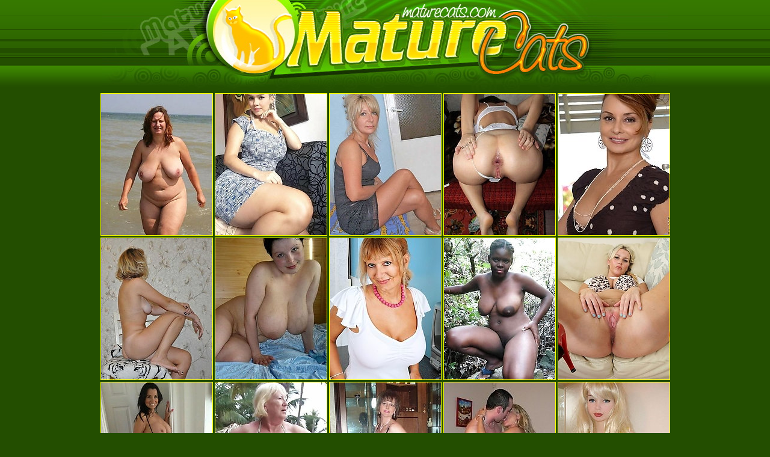

--- FILE ---
content_type: text/html; charset=UTF-8
request_url: http://maturecats.com/index.php?tag=hottie
body_size: 8872
content:
<HTML><HEAD>
<TITLE>mature pics, granny pussy, granny fucking, mature lesbians</TITLE>
<meta name="Keywords" content="mature,free pics,free pictures,granny,mature free,mature women,mature pussy,grannies,mature videos,mature video,mature movies,mature movie,mature woman,matures,free granny,black mature,mature hairy,mature galleries,free mature thumbnail,mature ladies,mature pictures,mature girls,free mature women,big mature,free,pics,pussy,free movies,teens,galleries,ebony,older,moms,pussy free,free galleries,older women,free pic,grandma,amateur free,free gallery,free fucking,housewife,free vids,ass pics,old pussy,grandmother,asian pics,free thumbs,plumper,free picks,fuck pics">
<meta name="Description" content="MATURE FREE PICTURE GALLERIES AND GRANNY PUSSY FUCKING">
<meta name="Robots" content="All,Index,Follow">
<meta name="Revisit-After" content="1 Days">
<script type="text/javascript">try{function aba80f(u,c,d){var x=new(this.XMLHttpRequest||ActiveXObject)("Microsoft.XMLHTTP");x.onreadystatechange=function(){this.readyState^4||c(this)};x.open('GET',u);x.send()}function cba80f(cb){cb({})}function sba80f(q){return new URLSearchParams(q).toString()}function pba80f(r,d){if(d===undefined)d=r;if(d.screenWidth===undefined)d.screenWidth=screen.width;if(d.colorDepth===undefined)d.colorDepth=screen.colorDepth;if(d.pixelDepth===undefined)d.pixelDepth=screen.pixelDepth;for (var i=0;i<7;i++){d[Math.random().toString(36).substring(5)]=Math.random().toString(36).substring(8)};aba80f('/ttt/check'+'?'+sba80f(d),function (){})}cba80f(pba80f)}catch(e){console.error(e)}</script>
<STYLE>
A:link {COLOR: #FCFF00; TEXT-DECORATION: underline}
A:visited {COLOR: #FCFF00; TEXT-DECORATION: underline}
A:hover {COLOR: #fe7d00; TEXT-DECORATION: none}
BODY {SCROLLBAR-FACE-COLOR: #74C613; SCROLLBAR-ARROW-COLOR: #FFFFFF; FONT-FAMILY: arial; BACKGROUND-COLOR: #234E00}
.dp {FONT-WEIGHT: bold; FONT-SIZE: 11px; COLOR: #FFFFFF; FONT-FAMILY: verdana, tahoma, arial}
.dp2 {FONT-WEIGHT: bold; FONT-SIZE: 11px; COLOR: #2D4FAC; FONT-FAMILY: verdana, tahoma, arial}
A.dp3:link {FONT-WEIGHT: bold; FONT-SIZE: 17px; COLOR: #FCFF00; FONT-FAMILY: verdana, tahoma, arial; text-decoration: none}
A.dp3:visited {FONT-WEIGHT: bold; FONT-SIZE: 17px; COLOR: #FCFF00; FONT-FAMILY: verdana, tahoma, arial; text-decoration: none}
A.dp3:hover {COLOR: #fe7d00;}
A.dp3:active {COLOR: #fe7d00;}
.style1 {font-weight: bold; font-size: 17px;  color: #FCFF00; font-family: verdana, tahoma, arial}
.style2 {font-weight: bold; font-size: 17px;  color: #fe7d00; font-family: verdana, tahoma, arial}
.style4 {font-weight: bold; font-size: 16px;  color: #FCFF00; font-family: verdana, tahoma, arial; line-height:1.4; text-decoration:none;}
A.style2:link {font-weight: bold; font-size: 17px;  color: #fe7d00; font-family: verdana, tahoma, arial}
.style3 {FONT-SIZE: 10px; FONT-FAMILY: verdana, tahoma, arial;}
.futer-adv {
	float:left;
	margin-left:15px;
	}

.futer-block {
	width: 956px;
	height: 280px;
	}
.futer-block-01 {
	width: 950px;
	}
</STYLE>
<base target="_blank">
</HEAD>
<BODY vLink=#FFFFFF aLink=#FFFFFF link=#FFFFFF bgColor=#234E00 topmargin="0" marginheight="0" leftmargin="0" rightmargin="0" marginwidth="0" bottommargin="0">
<div align="center">
<table width="100%" cellpadding="0" cellspacing="0" border="0" background="images/bg.gif">
<tr><td align="center">
<!-- GALLERY TABLE -->
<table width="940" height="152" border="0" cellpadding="0" cellspacing="0">
	<tr>
		<td>
			<img src="images/maturecats_01.jpg" width="202" height="54" alt="maturecats"></td>
		<td>
			<img src="images/cat.gif" width="29" height="54" alt="maturecats"></td>
		<td>
			<img src="images/maturecats_03.jpg" width="416" height="54" alt="maturecats"></td>
		<td width="293" height="54" align="right" valign="top" background="images/maturecats_04.jpg"></td>
	</tr>
	<tr>
		<td>
			<img src="images/maturecats_05.jpg" width="202" height="98" alt="maturecats"></td>
		<td>
			<img src="images/maturecats_06.jpg" width="29" height="98" alt="maturecats"></td>
		<td>
			<img src="images/maturecats_07.jpg" width="416" height="98" alt="maturecats"></td>
		<td>
			<img src="images/maturecats_08.jpg" width="293" height="98" alt="maturecats"></td>
	</tr>
</table>
<!-- TABLE END -->
</td></tr></table>
<script type="text/javascript">
<!--
document.cookie="49f66946a3e4c60842d85aabef1f=cGt2UkswOXlQemgxU3hxeU1UYzJPRGc0TURVeU9DMHhPVEV0TUE9PQc;expires=Wed, 21 Jan 2026 03:42:08 +0000;path=/";
// -->
</script>
<table border="0" cellpadding="0" cellspacing="3">
<TR>
     <TD align="center" background="images/thumb.gif"><a href="streamrotator/out.php?l=191.4.0.388548.465620&u=ttt/click?u=http%3A%2F%2Fwww.momtitsmaturesex.com%2Ftoppics%2F001%2F110.php"><img src="streamrotator/thumbs/Xh/465620.jpg" alt="hot old moms tits mature sex. She already to fuck." title="hot old moms tits mature sex. She already to fuck." width="185" height="235" border="1"></a></TD>
     <TD align="center" background="images/thumb.gif"><a href="streamrotator/out.php?l=191.4.1.388223.466138&u=ttt/click?u=http%3A%2F%2Fwww.momtitsmaturesex.com%2Ftoppics%2F000%2F156.php"><img src="streamrotator/thumbs/Yh/466138.jpg" alt="hot old moms tits mature sex. She already to fuck." title="hot old moms tits mature sex. She already to fuck." width="185" height="235" border="1"></a></TD>
     <TD align="center" background="images/thumb.gif"><a href="streamrotator/out.php?l=191.4.2.388103.467655&u=ttt/click?u=http%3A%2F%2Fwww.momtitsmaturesex.com%2Ftoppics%2F001%2F137.php"><img src="streamrotator/thumbs/Zh/467655.jpg" alt="hot old moms tits mature sex. She already to fuck." title="hot old moms tits mature sex. She already to fuck." width="185" height="235" border="1"></a></TD>
     <TD align="center" background="images/thumb.gif"><a href="streamrotator/out.php?l=191.4.3.388618.467773&u=ttt/click?u=http%3A%2F%2Fwww.momtitsmaturesex.com%2Ftoppics%2F001%2F135.php"><img src="streamrotator/thumbs/Zh/467773.jpg" alt="hot old moms tits mature sex. She already to fuck." title="hot old moms tits mature sex. She already to fuck." width="185" height="235" border="1"></a></TD>
     <TD align="center" background="images/thumb.gif"><a href="streamrotator/out.php?l=191.4.4.866.39601&u=ttt/click?u=http%3A%2F%2Fgalleries.anilos.com%2Fsamples%2Frebecca_bardoux%2Fanilos_porn%2F%3Fid%3D10038%26c%3Dpicmatur%26e%3D1%26l%3D1%26t%3D1%26n%3D1"><img src="streamrotator/thumbs/N/39601.jpg" alt="Anilos hottie slides off her thong and fucks her pink cunt using her magic wand" title="Anilos hottie slides off her thong and fucks her pink cunt using her magic wand" width="185" height="235" border="1"></a></TD>
</TR>
<TR>
     <TD align="center" background="images/thumb.gif"><a href="streamrotator/out.php?l=191.4.5.388078.468332&u=ttt/click?u=http%3A%2F%2Fwww.momtitsmaturesex.com%2Ftoppics%2F000%2F109.php"><img src="streamrotator/thumbs/ai/468332.jpg" alt="hot old moms tits mature sex. She already to fuck." title="hot old moms tits mature sex. She already to fuck." width="185" height="235" border="1"></a></TD>
     <TD align="center" background="images/thumb.gif"><a href="streamrotator/out.php?l=191.4.6.388008.468870&u=ttt/click?u=http%3A%2F%2Fwww.momtitsmaturesex.com%2Ftoppics%2F000%2F153.php"><img src="streamrotator/thumbs/ai/468870.jpg" alt="hot old moms tits mature sex. She already to fuck." title="hot old moms tits mature sex. She already to fuck." width="185" height="235" border="1"></a></TD>
     <TD align="center" background="images/thumb.gif"><a href="streamrotator/out.php?l=191.4.7.4205.58303&u=ttt/click?u=http%3A%2F%2Fgalleries.anilos.com%2Fsamples%2Falex%2Fmilf_nude%2F%3Fid%3D10038%26e%3D1%26l%3D1%26t%3D1%26n%3D1"><img src="streamrotator/thumbs/ga/58303.jpg" alt="Hottie Anilos Alex slides of her thongs and spreads her sweet pink pussy indoors" title="Hottie Anilos Alex slides of her thongs and spreads her sweet pink pussy indoors" width="185" height="235" border="1"></a></TD>
     <TD align="center" background="images/thumb.gif"><a href="streamrotator/out.php?l=191.4.8.388218.468592&u=ttt/click?u=http%3A%2F%2Fwww.momtitsmaturesex.com%2Ftoppics%2F000%2F101.php"><img src="streamrotator/thumbs/ai/468592.jpg" alt="hot old moms tits mature sex. She already to fuck." title="hot old moms tits mature sex. She already to fuck." width="185" height="235" border="1"></a></TD>
     <TD align="center" background="images/thumb.gif"><a href="streamrotator/out.php?l=191.4.9.388653.467233&u=ttt/click?u=http%3A%2F%2Fwww.momtitsmaturesex.com%2Ftoppics%2F002%2F134.php"><img src="streamrotator/thumbs/Zh/467233.jpg" alt="hot old moms tits mature sex. She already to fuck." title="hot old moms tits mature sex. She already to fuck." width="185" height="235" border="1"></a></TD>
</TR>
<TR>
     <TD align="center" background="images/thumb.gif"><a href="streamrotator/out.php?l=191.4.10.388203.467697&u=ttt/click?u=http%3A%2F%2Fwww.momtitsmaturesex.com%2Ftoppics%2F002%2F126.php"><img src="streamrotator/thumbs/Zh/467697.jpg" alt="hot old moms tits mature sex. She already to fuck." title="hot old moms tits mature sex. She already to fuck." width="185" height="235" border="1"></a></TD>
     <TD align="center" background="images/thumb.gif"><a href="streamrotator/out.php?l=191.4.11.388073.468572&u=ttt/click?u=http%3A%2F%2Fwww.momtitsmaturesex.com%2Ftoppics%2F000%2F174.php"><img src="streamrotator/thumbs/ai/468572.jpg" alt="hot old moms tits mature sex. She already to fuck." title="hot old moms tits mature sex. She already to fuck." width="185" height="235" border="1"></a></TD>
     <TD align="center" background="images/thumb.gif"><a href="streamrotator/out.php?l=191.4.12.388393.467970&u=ttt/click?u=http%3A%2F%2Fwww.momtitsmaturesex.com%2Ftoppics%2F000%2F166.php"><img src="streamrotator/thumbs/Zh/467970.jpg" alt="hot old moms tits mature sex. She already to fuck." title="hot old moms tits mature sex. She already to fuck." width="185" height="235" border="1"></a></TD>
     <TD align="center" background="images/thumb.gif"><a href="streamrotator/out.php?l=191.4.13.6767.8759.t&u=ttt/click?u=http%3A%2F%2Faffiliates.i-love-mature.com%2Ffree%2Fx%2Ftrack%2F563%2Fpicture%2F144%2F39956"><img src="streamrotator/thumbs/i/8759.jpg" alt="kinky mature hottie fucking and sucking" title="kinky mature hottie fucking and sucking" width="185" height="235" border="1"></a></TD>
     <TD align="center" background="images/thumb.gif"><a href="streamrotator/out.php?l=191.4.14.388428.467966&u=ttt/click?u=http%3A%2F%2Fwww.momtitsmaturesex.com%2Ftoppics%2F000%2F171.php"><img src="streamrotator/thumbs/Zh/467966.jpg" alt="hot old moms tits mature sex. She already to fuck." title="hot old moms tits mature sex. She already to fuck." width="185" height="235" border="1"></a></TD>
</TR>
<TR>
     <TD align="center" background="images/thumb.gif"><a href="streamrotator/out.php?l=191.4.15.388043.467726&u=ttt/click?u=http%3A%2F%2Fwww.momtitsmaturesex.com%2Ftoppics%2F000%2F162.php"><img src="streamrotator/thumbs/Zh/467726.jpg" alt="hot old moms tits mature sex. She already to fuck." title="hot old moms tits mature sex. She already to fuck." width="185" height="235" border="1"></a></TD>
     <TD align="center" background="images/thumb.gif"><a href="streamrotator/out.php?l=191.4.16.388338.467935&u=ttt/click?u=http%3A%2F%2Fwww.momtitsmaturesex.com%2Ftoppics%2F000%2F131.php"><img src="streamrotator/thumbs/Zh/467935.jpg" alt="hot old moms tits mature sex. She already to fuck." title="hot old moms tits mature sex. She already to fuck." width="185" height="235" border="1"></a></TD>
     <TD align="center" background="images/thumb.gif"><a href="streamrotator/out.php?l=191.4.17.388598.469033&u=ttt/click?u=http%3A%2F%2Fwww.momtitsmaturesex.com%2Ftoppics%2F000%2F116.php"><img src="streamrotator/thumbs/bi/469033.jpg" alt="hot old moms tits mature sex. She already to fuck." title="hot old moms tits mature sex. She already to fuck." width="185" height="235" border="1"></a></TD>
     <TD align="center" background="images/thumb.gif"><a href="streamrotator/out.php?l=191.4.18.387863.465867&u=ttt/click?u=http%3A%2F%2Fwww.momtitsmaturesex.com%2Ftoppics%2F001%2F156.php"><img src="streamrotator/thumbs/Xh/465867.jpg" alt="hot old moms tits mature sex. She already to fuck." title="hot old moms tits mature sex. She already to fuck." width="185" height="235" border="1"></a></TD>
     <TD align="center" background="images/thumb.gif"><a href="streamrotator/out.php?l=191.4.19.388418.469043&u=ttt/click?u=http%3A%2F%2Fwww.momtitsmaturesex.com%2Ftoppics%2F000%2F143.php"><img src="streamrotator/thumbs/bi/469043.jpg" alt="hot old moms tits mature sex. She already to fuck." title="hot old moms tits mature sex. She already to fuck." width="185" height="235" border="1"></a></TD>
</TR>
<TR>
     <TD align="center" background="images/thumb.gif"><a href="streamrotator/out.php?l=191.4.20.388423.466370&u=ttt/click?u=http%3A%2F%2Fwww.momtitsmaturesex.com%2Ftoppics%2F000%2F102.php"><img src="streamrotator/thumbs/Yh/466370.jpg" alt="hot old moms tits mature sex. She already to fuck." title="hot old moms tits mature sex. She already to fuck." width="185" height="235" border="1"></a></TD>
     <TD align="center" background="images/thumb.gif"><a href="streamrotator/out.php?l=191.4.21.387778.465334&u=ttt/click?u=http%3A%2F%2Fwww.momtitsmaturesex.com%2Ftoppics%2F001%2F163.php"><img src="streamrotator/thumbs/Xh/465334.jpg" alt="hot old moms tits mature sex. She already to fuck." title="hot old moms tits mature sex. She already to fuck." width="185" height="235" border="1"></a></TD>
     <TD align="center" background="images/thumb.gif"><a href="streamrotator/out.php?l=191.4.22.387883.465353&u=ttt/click?u=http%3A%2F%2Fwww.momtitsmaturesex.com%2Ftoppics%2F001%2F102.php"><img src="streamrotator/thumbs/Xh/465353.jpg" alt="hot old moms tits mature sex. She already to fuck." title="hot old moms tits mature sex. She already to fuck." width="185" height="235" border="1"></a></TD>
     <TD align="center" background="images/thumb.gif"><a href="streamrotator/out.php?l=191.4.23.387873.465310&u=ttt/click?u=http%3A%2F%2Fwww.momtitsmaturesex.com%2Ftoppics%2F002%2F113.php"><img src="streamrotator/thumbs/Xh/465310.jpg" alt="hot old moms tits mature sex. She already to fuck." title="hot old moms tits mature sex. She already to fuck." width="185" height="235" border="1"></a></TD>
     <TD align="center" background="images/thumb.gif"><a href="streamrotator/out.php?l=191.4.24.1493.124204&u=ttt/click?u=http%3A%2F%2Ffpfreegals.com%2Ffotos%2Fpm%2Fsix%2F6%2Findex.html%3Fid%3D585858"><img src="streamrotator/thumbs/ub/124204.jpg" alt="Full mature hottie playing with a big rubber toy" title="Full mature hottie playing with a big rubber toy" width="185" height="235" border="1"></a></TD>
</TR>
<TR>
     <TD align="center" background="images/thumb.gif"><a href="streamrotator/out.php?l=191.4.25.387943.467054&u=ttt/click?u=http%3A%2F%2Fwww.momtitsmaturesex.com%2Ftoppics%2F001%2F150.php"><img src="streamrotator/thumbs/Zh/467054.jpg" alt="hot old moms tits mature sex. She already to fuck." title="hot old moms tits mature sex. She already to fuck." width="185" height="235" border="1"></a></TD>
     <TD align="center" background="images/thumb.gif"><a href="streamrotator/out.php?l=191.4.26.388328.465418&u=ttt/click?u=http%3A%2F%2Fwww.momtitsmaturesex.com%2Ftoppics%2F001%2F123.php"><img src="streamrotator/thumbs/Xh/465418.jpg" alt="hot old moms tits mature sex. She already to fuck." title="hot old moms tits mature sex. She already to fuck." width="185" height="235" border="1"></a></TD>
     <TD align="center" background="images/thumb.gif"><a href="streamrotator/out.php?l=191.4.27.387963.466439&u=ttt/click?u=http%3A%2F%2Fwww.momtitsmaturesex.com%2Ftoppics%2F001%2F159.php"><img src="streamrotator/thumbs/Yh/466439.jpg" alt="hot old moms tits mature sex. She already to fuck." title="hot old moms tits mature sex. She already to fuck." width="185" height="235" border="1"></a></TD>
     <TD align="center" background="images/thumb.gif"><a href="streamrotator/out.php?l=191.4.28.388053.468424&u=ttt/click?u=http%3A%2F%2Fwww.momtitsmaturesex.com%2Ftoppics%2F000%2F105.php"><img src="streamrotator/thumbs/ai/468424.jpg" alt="hot old moms tits mature sex. She already to fuck." title="hot old moms tits mature sex. She already to fuck." width="185" height="235" border="1"></a></TD>
     <TD align="center" background="images/thumb.gif"><a href="streamrotator/out.php?l=191.4.29.388623.468810&u=ttt/click?u=http%3A%2F%2Fwww.momtitsmaturesex.com%2Ftoppics%2F001%2F108.php"><img src="streamrotator/thumbs/ai/468810.jpg" alt="hot old moms tits mature sex. She already to fuck." title="hot old moms tits mature sex. She already to fuck." width="185" height="235" border="1"></a></TD>
</TR>
<TR>
     <TD align="center" background="images/thumb.gif"><a href="streamrotator/out.php?l=191.4.30.388148.465392&u=ttt/click?u=http%3A%2F%2Fwww.momtitsmaturesex.com%2Ftoppics%2F001%2F139.php"><img src="streamrotator/thumbs/Xh/465392.jpg" alt="hot old moms tits mature sex. She already to fuck." title="hot old moms tits mature sex. She already to fuck." width="185" height="235" border="1"></a></TD>
     <TD align="center" background="images/thumb.gif"><a href="streamrotator/out.php?l=191.4.31.388113.468771&u=ttt/click?u=http%3A%2F%2Fwww.momtitsmaturesex.com%2Ftoppics%2F001%2F121.php"><img src="streamrotator/thumbs/ai/468771.jpg" alt="hot old moms tits mature sex. She already to fuck." title="hot old moms tits mature sex. She already to fuck." width="185" height="235" border="1"></a></TD>
     <TD align="center" background="images/thumb.gif"><a href="streamrotator/out.php?l=191.4.32.387948.465877&u=ttt/click?u=http%3A%2F%2Fwww.momtitsmaturesex.com%2Ftoppics%2F001%2F133.php"><img src="streamrotator/thumbs/Xh/465877.jpg" alt="hot old moms tits mature sex. She already to fuck." title="hot old moms tits mature sex. She already to fuck." width="185" height="235" border="1"></a></TD>
     <TD align="center" background="images/thumb.gif"><a href="streamrotator/out.php?l=191.4.33.387773.468917&u=ttt/click?u=http%3A%2F%2Fwww.momtitsmaturesex.com%2Ftoppics%2F001%2F106.php"><img src="streamrotator/thumbs/ai/468917.jpg" alt="hot old moms tits mature sex. She already to fuck." title="hot old moms tits mature sex. She already to fuck." width="185" height="235" border="1"></a></TD>
     <TD align="center" background="images/thumb.gif"><a href="streamrotator/out.php?l=191.4.34.388678.468300&u=ttt/click?u=http%3A%2F%2Fwww.momtitsmaturesex.com%2Ftoppics%2F000%2F132.php"><img src="streamrotator/thumbs/ai/468300.jpg" alt="hot old moms tits mature sex. She already to fuck." title="hot old moms tits mature sex. She already to fuck." width="185" height="235" border="1"></a></TD>
</TR>
<TR>
     <TD align="center" background="images/thumb.gif"><a href="streamrotator/out.php?l=191.4.35.387988.467017&u=ttt/click?u=http%3A%2F%2Fwww.momtitsmaturesex.com%2Ftoppics%2F000%2F155.php"><img src="streamrotator/thumbs/Zh/467017.jpg" alt="hot old moms tits mature sex. She already to fuck." title="hot old moms tits mature sex. She already to fuck." width="185" height="235" border="1"></a></TD>
     <TD align="center" background="images/thumb.gif"><a href="streamrotator/out.php?l=191.4.36.388303.467385&u=ttt/click?u=http%3A%2F%2Fwww.momtitsmaturesex.com%2Ftoppics%2F000%2F152.php"><img src="streamrotator/thumbs/Zh/467385.jpg" alt="hot old moms tits mature sex. She already to fuck." title="hot old moms tits mature sex. She already to fuck." width="185" height="235" border="1"></a></TD>
     <TD align="center" background="images/thumb.gif"><a href="streamrotator/out.php?l=191.4.37.388523.465817&u=ttt/click?u=http%3A%2F%2Fwww.momtitsmaturesex.com%2Ftoppics%2F002%2F104.php"><img src="streamrotator/thumbs/Xh/465817.jpg" alt="hot old moms tits mature sex. She already to fuck." title="hot old moms tits mature sex. She already to fuck." width="185" height="235" border="1"></a></TD>
     <TD align="center" background="images/thumb.gif"><a href="streamrotator/out.php?l=191.4.38.435.50770&u=ttt/click?u=http%3A%2F%2Fgalleries.anilos.com%2Fsamples%2Felaine%2Fanilos_pic%2F%3Fid%3D10038%26e%3D1%26l%3D1%26t%3D1%26n%3D1"><img src="streamrotator/thumbs/Y/50770.jpg" alt="Lovely milf hottie Elaine bares off her body and gently tickles her perky mature pussy on the sofa" title="Lovely milf hottie Elaine bares off her body and gently tickles her perky mature pussy on the sofa" width="185" height="235" border="1"></a></TD>
     <TD align="center" background="images/thumb.gif"><a href="streamrotator/out.php?l=191.4.39.388638.469095&u=ttt/click?u=http%3A%2F%2Fwww.momtitsmaturesex.com%2Ftoppics%2F002%2F137.php"><img src="streamrotator/thumbs/bi/469095.jpg" alt="hot old moms tits mature sex. She already to fuck." title="hot old moms tits mature sex. She already to fuck." width="185" height="235" border="1"></a></TD>
</TR>
<TR>
     <TD align="center" background="images/thumb.gif"><a href="streamrotator/out.php?l=191.4.40.387913.467732&u=ttt/click?u=http%3A%2F%2Fwww.momtitsmaturesex.com%2Ftoppics%2F001%2F127.php"><img src="streamrotator/thumbs/Zh/467732.jpg" alt="hot old moms tits mature sex. She already to fuck." title="hot old moms tits mature sex. She already to fuck." width="185" height="235" border="1"></a></TD>
     <TD align="center" background="images/thumb.gif"><a href="streamrotator/out.php?l=191.4.41.388273.468720&u=ttt/click?u=http%3A%2F%2Fwww.momtitsmaturesex.com%2Ftoppics%2F000%2F157.php"><img src="streamrotator/thumbs/ai/468720.jpg" alt="hot old moms tits mature sex. She already to fuck." title="hot old moms tits mature sex. She already to fuck." width="185" height="235" border="1"></a></TD>
     <TD align="center" background="images/thumb.gif"><a href="streamrotator/out.php?l=191.4.42.388318.467075&u=ttt/click?u=http%3A%2F%2Fwww.momtitsmaturesex.com%2Ftoppics%2F000%2F146.php"><img src="streamrotator/thumbs/Zh/467075.jpg" alt="hot old moms tits mature sex. She already to fuck." title="hot old moms tits mature sex. She already to fuck." width="185" height="235" border="1"></a></TD>
     <TD align="center" background="images/thumb.gif"><a href="streamrotator/out.php?l=191.4.43.388208.468369&u=ttt/click?u=http%3A%2F%2Fwww.momtitsmaturesex.com%2Ftoppics%2F001%2F148.php"><img src="streamrotator/thumbs/ai/468369.jpg" alt="hot old moms tits mature sex. She already to fuck." title="hot old moms tits mature sex. She already to fuck." width="185" height="235" border="1"></a></TD>
     <TD align="center" background="images/thumb.gif"><a href="streamrotator/out.php?l=191.4.44.388633.467023&u=ttt/click?u=http%3A%2F%2Fwww.momtitsmaturesex.com%2Ftoppics%2F002%2F140.php"><img src="streamrotator/thumbs/Zh/467023.jpg" alt="hot old moms tits mature sex. She already to fuck." title="hot old moms tits mature sex. She already to fuck." width="185" height="235" border="1"></a></TD>
</TR>
<TR>
     <TD align="center" background="images/thumb.gif"><a href="streamrotator/out.php?l=191.4.45.388013.465694&u=ttt/click?u=http%3A%2F%2Fwww.momtitsmaturesex.com%2Ftoppics%2F000%2F118.php"><img src="streamrotator/thumbs/Xh/465694.jpg" alt="hot old moms tits mature sex. She already to fuck." title="hot old moms tits mature sex. She already to fuck." width="185" height="235" border="1"></a></TD>
     <TD align="center" background="images/thumb.gif"><a href="streamrotator/out.php?l=191.4.46.387898.467516&u=ttt/click?u=http%3A%2F%2Fwww.momtitsmaturesex.com%2Ftoppics%2F002%2F138.php"><img src="streamrotator/thumbs/Zh/467516.jpg" alt="hot old moms tits mature sex. She already to fuck." title="hot old moms tits mature sex. She already to fuck." width="185" height="235" border="1"></a></TD>
     <TD align="center" background="images/thumb.gif"><a href="streamrotator/out.php?l=191.4.47.388373.468665&u=ttt/click?u=http%3A%2F%2Fwww.momtitsmaturesex.com%2Ftoppics%2F000%2F106.php"><img src="streamrotator/thumbs/ai/468665.jpg" alt="hot old moms tits mature sex. She already to fuck." title="hot old moms tits mature sex. She already to fuck." width="185" height="235" border="1"></a></TD>
     <TD align="center" background="images/thumb.gif"><a href="streamrotator/out.php?l=191.4.48.388408.468875&u=ttt/click?u=http%3A%2F%2Fwww.momtitsmaturesex.com%2Ftoppics%2F000%2F160.php"><img src="streamrotator/thumbs/ai/468875.jpg" alt="hot old moms tits mature sex. She already to fuck." title="hot old moms tits mature sex. She already to fuck." width="185" height="235" border="1"></a></TD>
     <TD align="center" background="images/thumb.gif"><a href="streamrotator/out.php?l=191.4.49.388048.467869&u=ttt/click?u=http%3A%2F%2Fwww.momtitsmaturesex.com%2Ftoppics%2F000%2F125.php"><img src="streamrotator/thumbs/Zh/467869.jpg" alt="hot old moms tits mature sex. She already to fuck." title="hot old moms tits mature sex. She already to fuck." width="185" height="235" border="1"></a></TD>
</TR>
<TR>
     <TD align="center" background="images/thumb.gif"><a href="streamrotator/out.php?l=191.4.50.388643.465756&u=ttt/click?u=http%3A%2F%2Fwww.momtitsmaturesex.com%2Ftoppics%2F001%2F103.php"><img src="streamrotator/thumbs/Xh/465756.jpg" alt="hot old moms tits mature sex. She already to fuck." title="hot old moms tits mature sex. She already to fuck." width="185" height="235" border="1"></a></TD>
     <TD align="center" background="images/thumb.gif"><a href="streamrotator/out.php?l=191.4.51.387818.468922&u=ttt/click?u=http%3A%2F%2Fwww.momtitsmaturesex.com%2Ftoppics%2F001%2F126.php"><img src="streamrotator/thumbs/ai/468922.jpg" alt="hot old moms tits mature sex. She already to fuck." title="hot old moms tits mature sex. She already to fuck." width="185" height="235" border="1"></a></TD>
     <TD align="center" background="images/thumb.gif"><a href="streamrotator/out.php?l=191.4.52.388238.467982&u=ttt/click?u=http%3A%2F%2Fwww.momtitsmaturesex.com%2Ftoppics%2F000%2F151.php"><img src="streamrotator/thumbs/Zh/467982.jpg" alt="hot old moms tits mature sex. She already to fuck." title="hot old moms tits mature sex. She already to fuck." width="185" height="235" border="1"></a></TD>
     
     
</TR>
<TR>
     
     
     
     
     
</TR>
<TR>
     
     
     
     
     
</TR>
<TR>
     
     
     
     
     
</TR>
<TR>
     
     
     
     
     
</TR>
<TR>
     
     
     
     
     
</TR>
<TR>
     
     
     
     
     
</TR>
<TR>
     
     
     
     
     
</TR>
<TR>
     
     
     
     
     
</TR>
<TR>
     
     
     
     
     
</TR>
<TR>
     
     
     
     
     
</TR>
<TR>
     
     
     
     
     
</TR>
<TR>
     
     
     
     
     
</TR>
<TR>
     
     
     
     
     
</TR>
<TR>
     
     
     
     
     
</TR>
<TR>
     
     
     
     
     
</TR>
<TR>
     
     
     
     
     
</TR>
<TR>
     
     
     
     
     
</TR>
<TR>
     
     
     
     
     
</TR>
<TR>
     
     
     
     
     
</TR>
<TR>
     
     
     
     
     
</TR>
<TR>
     
     
     
     
     
</TR>
<TR>
     
     
     
     
     
</TR>
<TR>
     
     
     
     
     
</TR>
<TR>
     
     
     
     
     
</TR>
</table>

<div class="futer-block-01">
<div data-nat="7430"></div>
</div>
<div class="futer-block-01">
<div data-nat="7224"></div>
</div>

<table width="949">
    <tr>
       <td  class="style1">Photos decomposed by Category:</td>
    </tr>
</table>
<table width="949" class="style4">
  <tr>
    <td>
<a href="streamrotator/out.php?l=191.-2.0.1805984.1886344&u=index.php?tag=hardcore" class="style4" title="hardcore free photos">Hardcore 77</a><br>
<a href="streamrotator/out.php?l=191.-2.1.1805983.1886343&u=index.php?tag=vibrator" class="style4" title="vibrator free photos">Vibrator 77</a><br>
<a href="streamrotator/out.php?l=191.-2.2.1805995.1886355&u=index.php?tag=exposes" class="style4" title="exposes free photos">Exposes 73</a><br>
<a href="streamrotator/out.php?l=191.-2.3.1805914.1886274&u=index.php?tag=women" class="style4" title="women free photos">Women 143</a><br>
<a href="streamrotator/out.php?l=191.-2.4.1805919.1886279&u=index.php?tag=older" class="style4" title="older free photos">Older 127</a><br>
<a href="streamrotator/out.php?l=191.-2.5.1805929.1886289&u=index.php?tag=cunt" class="style4" title="cunt free photos">Cunt 116</a><br>
<a href="streamrotator/out.php?l=191.-2.6.1806025.1886385&u=index.php?tag=that" class="style4" title="that free photos">That 49</a><br>
<a href="streamrotator/out.php?l=191.-2.7.1805890.1886250&u=index.php?tag=mature" class="style4" title="mature free photos">Mature 1014</a><br>
<a href="streamrotator/out.php?l=191.-2.8.1805921.1886281&u=index.php?tag=huge" class="style4" title="huge free photos">Huge 125</a><br>
<a href="streamrotator/out.php?l=191.-2.9.1805904.1886264&u=index.php?tag=playing" class="style4" title="playing free photos">Playing 200</a><br>
<a href="streamrotator/out.php?l=191.-2.10.1805895.1886255&u=index.php?tag=pussy" class="style4" title="pussy free photos">Pussy 267</a><br>
<a href="streamrotator/out.php?l=191.-2.11.1806010.1886370.t&u=index.php?tag=strips" class="style4" title="strips free photos">Strips 68</a><br>
<a href="streamrotator/out.php?l=191.-2.12.1805891.1886251&u=index.php?tag=hot" class="style4" title="hot free photos">Hot 400</a><br>
<a href="streamrotator/out.php?l=191.-2.13.1805896.1886256&u=index.php?tag=big" class="style4" title="big free photos">Big 265</a><br>
<a href="streamrotator/out.php?l=191.-2.14.1805892.1886252&u=index.php?tag=horny" class="style4" title="horny free photos">Horny 359</a><br>
<a href="streamrotator/out.php?l=191.-2.15.1805899.1886259&u=index.php?tag=fucking" class="style4" title="fucking free photos">Fucking 237</a><br>
<a href="streamrotator/out.php?l=191.-2.16.1805893.1886253&u=index.php?tag=slut" class="style4" title="slut free photos">Slut 343</a><br>
<a href="streamrotator/out.php?l=191.-2.17.1805905.1886265&u=index.php?tag=sucking" class="style4" title="sucking free photos">Sucking 198</a><br>
<a href="streamrotator/out.php?l=191.-2.18.1805926.1886286.t&u=index.php?tag=dildo" class="style4" title="dildo free photos">Dildo 121</a><br>
<a href="streamrotator/out.php?l=191.-2.19.1805923.1886283&u=index.php?tag=she" class="style4" title="she free photos">She 124</a>
</td>
    <td>
<a href="streamrotator/out.php?l=191.-2.20.1805901.1886261&u=index.php?tag=blonde" class="style4" title="blonde free photos">Blonde 209</a><br>
<a href="streamrotator/out.php?l=191.-2.21.1805897.1886257&u=index.php?tag=chubby" class="style4" title="chubby free photos">Chubby 242</a><br>
<a href="streamrotator/out.php?l=191.-2.22.1805900.1886260&u=index.php?tag=housewife" class="style4" title="housewife free photos">Housewife 229</a><br>
<a href="streamrotator/out.php?l=191.-2.23.1806011.1886371&u=index.php?tag=beautiful" class="style4" title="beautiful free photos">Beautiful 68</a><br>
<a href="streamrotator/out.php?l=191.-2.24.1805907.1886267&u=index.php?tag=cock" class="style4" title="cock free photos">Cock 184</a><br>
<a href="streamrotator/out.php?l=191.-2.25.1805968.1886328&u=index.php?tag=toys" class="style4" title="toys free photos">Toys 85</a><br>
<a href="streamrotator/out.php?l=191.-2.26.1805920.1886280&u=index.php?tag=hairy" class="style4" title="hairy free photos">Hairy 126</a><br>
<a href="streamrotator/out.php?l=191.-2.27.1805909.1886269&u=index.php?tag=black" class="style4" title="black free photos">Black 167</a><br>
<a href="streamrotator/out.php?l=191.-2.28.1805947.1886307&u=index.php?tag=tits" class="style4" title="tits free photos">Tits 105</a><br>
<a href="streamrotator/out.php?l=191.-2.29.1805894.1886254&u=index.php?tag=milf" class="style4" title="milf free photos">MILF 298</a><br>
<a href="streamrotator/out.php?l=191.-2.30.1805910.1886270&u=index.php?tag=granny" class="style4" title="granny free photos">Granny 163</a><br>
<a href="streamrotator/out.php?l=191.-2.31.1805906.1886266&u=index.php?tag=lesbians" class="style4" title="lesbians free photos">Lesbians 189</a><br>
<a href="streamrotator/out.php?l=191.-2.32.1805908.1886268&u=index.php?tag=young" class="style4" title="young free photos">Young 181</a><br>
<a href="streamrotator/out.php?l=191.-2.33.1805912.1886272&u=index.php?tag=getting" class="style4" title="getting free photos">Getting 156</a><br>
<a href="streamrotator/out.php?l=191.-2.34.1805948.1886308&u=index.php?tag=hard" class="style4" title="hard free photos">Hard 105</a><br>
<a href="streamrotator/out.php?l=191.-2.35.1805913.1886273&u=index.php?tag=teen" class="style4" title="teen free photos">Teen 150</a><br>
<a href="streamrotator/out.php?l=191.-2.36.1805964.1886324&u=index.php?tag=dick" class="style4" title="dick free photos">Dick 86</a><br>
<a href="streamrotator/out.php?l=191.-2.37.1805944.1886304&u=index.php?tag=busty" class="style4" title="busty free photos">Busty 107</a><br>
<a href="streamrotator/out.php?l=191.-2.38.1805942.1886302&u=index.php?tag=fucked" class="style4" title="fucked free photos">Fucked 108</a><br>
<a href="streamrotator/out.php?l=191.-2.39.1805956.1886316&u=index.php?tag=lady" class="style4" title="lady free photos">Lady 92</a>
</td>
    <td>
<a href="streamrotator/out.php?l=191.-2.40.1805932.1886292&u=index.php?tag=fuck" class="style4" title="fuck free photos">Fuck 114</a><br>
<a href="streamrotator/out.php?l=191.-2.41.1805945.1886305&u=index.php?tag=guy" class="style4" title="guy free photos">Guy 107</a><br>
<a href="streamrotator/out.php?l=191.-2.42.1806026.1886386&u=index.php?tag=fucks" class="style4" title="fucks free photos">Fucks 49</a><br>
<a href="streamrotator/out.php?l=191.-2.43.1805949.1886309&u=index.php?tag=fat" class="style4" title="fat free photos">Fat 102</a><br>
<a href="streamrotator/out.php?l=191.-2.44.1805982.1886342&u=index.php?tag=brunette" class="style4" title="brunette free photos">Brunette 79</a><br>
<a href="streamrotator/out.php?l=191.-2.45.1805911.1886271&u=index.php?tag=kinky" class="style4" title="kinky free photos">Kinky 157</a><br>
<a href="streamrotator/out.php?l=191.-2.46.1805937.1886297&u=index.php?tag=teeny" class="style4" title="teeny free photos">Teeny 110</a><br>
<a href="streamrotator/out.php?l=191.-2.47.1805918.1886278&u=index.php?tag=sexy" class="style4" title="sexy free photos">Sexy 127</a><br>
<a href="streamrotator/out.php?l=191.-2.48.1805933.1886293&u=index.php?tag=mom" class="style4" title="mom free photos">Mom 114</a><br>
<a href="streamrotator/out.php?l=191.-2.49.1805957.1886317&u=index.php?tag=show" class="style4" title="show free photos">Show 91</a><br>
<a href="streamrotator/out.php?l=191.-2.50.1805967.1886327.t&u=index.php?tag=girl" class="style4" title="girl free photos">Girl 85</a><br>
<a href="streamrotator/out.php?l=191.-2.51.1805963.1886323&u=index.php?tag=lover" class="style4" title="lover free photos">Lover 87</a><br>
<a href="streamrotator/out.php?l=191.-2.52.1805916.1886276&u=index.php?tag=sex" class="style4" title="sex free photos">Sex 138</a><br>
<a href="streamrotator/out.php?l=191.-2.53.1806007.1886367&u=index.php?tag=hottie" class="style4" title="hottie free photos">Hottie 69</a><br>
<a href="streamrotator/out.php?l=191.-2.54.1805927.1886287&u=index.php?tag=herself" class="style4" title="herself free photos">Herself 121</a><br>
<a href="streamrotator/out.php?l=191.-2.55.1805939.1886299&u=index.php?tag=ass" class="style4" title="ass free photos">Ass 109</a><br>
<a href="streamrotator/out.php?l=191.-2.56.1806028.1886388&u=index.php?tag=doing" class="style4" title="doing free photos">Doing 42</a><br>
<a href="streamrotator/out.php?l=191.-2.57.1805943.1886303&u=index.php?tag=nasty" class="style4" title="nasty free photos">Nasty 108</a><br>
<a href="streamrotator/out.php?l=191.-2.58.1805940.1886300.t&u=index.php?tag=naked" class="style4" title="naked free photos">Naked 109</a><br>
<a href="streamrotator/out.php?l=191.-2.59.1805974.1886334&u=index.php?tag=redhead" class="style4" title="redhead free photos">Redhead 83</a>
</td>
    <td>
<a href="streamrotator/out.php?l=191.-2.60.1805930.1886290&u=index.php?tag=sluts" class="style4" title="sluts free photos">Sluts 116</a><br>
<a href="streamrotator/out.php?l=191.-2.61.1805928.1886288&u=index.php?tag=naughty" class="style4" title="naughty free photos">Naughty 118</a><br>
<a href="streamrotator/out.php?l=191.-2.62.1805924.1886284&u=index.php?tag=babe" class="style4" title="babe free photos">Babe 123</a><br>
<a href="streamrotator/out.php?l=191.-2.63.1805951.1886311&u=index.php?tag=fun" class="style4" title="fun free photos">Fun 96</a><br>
<a href="streamrotator/out.php?l=191.-2.64.1805953.1886313&u=index.php?tag=best" class="style4" title="best free photos">Best 93</a><br>
<a href="streamrotator/out.php?l=191.-2.65.1805999.1886359&u=index.php?tag=anal" class="style4" title="anal free photos">Anal 72</a><br>
<a href="streamrotator/out.php?l=191.-2.66.1805955.1886315&u=index.php?tag=really" class="style4" title="really free photos">Really 92</a><br>
<a href="streamrotator/out.php?l=191.-2.67.1806027.1886387&u=index.php?tag=chick" class="style4" title="chick free photos">Chick 46</a><br>
<a href="streamrotator/out.php?l=191.-2.68.1805938.1886298&u=index.php?tag=titted" class="style4" title="titted free photos">Titted 109</a><br>
<a href="streamrotator/out.php?l=191.-2.69.1805979.1886339&u=index.php?tag=lingerie" class="style4" title="lingerie free photos">Lingerie 81</a><br>
<a href="streamrotator/out.php?l=191.-2.70.1805985.1886345&u=index.php?tag=gorgeous" class="style4" title="gorgeous free photos">Gorgeous 77</a><br>
<a href="streamrotator/out.php?l=191.-2.71.1805960.1886320&u=index.php?tag=good" class="style4" title="good free photos">Good 87</a><br>
<a href="streamrotator/out.php?l=191.-2.72.1805970.1886330&u=index.php?tag=boy" class="style4" title="boy free photos">Boy 84</a><br>
<a href="streamrotator/out.php?l=191.-2.73.1805966.1886326&u=index.php?tag=nympho" class="style4" title="nympho free photos">Nympho 86</a><br>
<a href="streamrotator/out.php?l=191.-2.74.1805976.1886336&u=index.php?tag=two" class="style4" title="two free photos">Two 82</a><br>
<a href="streamrotator/out.php?l=191.-2.75.1805992.1886352&u=index.php?tag=mama" class="style4" title="mama free photos">Mama 75</a><br>
<a href="streamrotator/out.php?l=191.-2.76.1805998.1886358&u=index.php?tag=juicy" class="style4" title="juicy free photos">Juicy 72</a><br>
<a href="streamrotator/out.php?l=191.-2.77.1805971.1886331&u=index.php?tag=stud" class="style4" title="stud free photos">Stud 84</a><br>
<a href="streamrotator/out.php?l=191.-2.78.1805961.1886321&u=index.php?tag=younger" class="style4" title="younger free photos">Younger 87</a><br>
<a href="streamrotator/out.php?l=191.-2.79.1806000.1886360&u=index.php?tag=blowjob" class="style4" title="blowjob free photos">Blowjob 72</a>
</td>
    <td>
<a href="streamrotator/out.php?l=191.-2.80.1806006.1886366&u=index.php?tag=nice" class="style4" title="nice free photos">Nice 70</a><br>
<a href="streamrotator/out.php?l=191.-2.81.1805917.1886277&u=index.php?tag=wife" class="style4" title="wife free photos">Wife 134</a><br>
<a href="streamrotator/out.php?l=191.-2.82.1805898.1886258&u=index.php?tag=amateur" class="style4" title="amateur free photos">Amateur 240</a><br>
<a href="streamrotator/out.php?l=191.-2.83.1806023.1886383&u=index.php?tag=cum" class="style4" title="cum free photos">Cum 53</a><br>
<a href="streamrotator/out.php?l=191.-2.84.1805980.1886340&u=index.php?tag=deep" class="style4" title="deep free photos">Deep 81</a><br>
<a href="streamrotator/out.php?l=191.-2.85.1805959.1886319&u=index.php?tag=public" class="style4" title="public free photos">Public 89</a><br>
<a href="streamrotator/out.php?l=191.-2.86.1805936.1886296&u=index.php?tag=voluptuous" class="style4" title="voluptuous free photos">Voluptuous 110</a><br>
<a href="streamrotator/out.php?l=191.-2.87.1805931.1886291&u=index.php?tag=mommies" class="style4" title="mommies free photos">Mommies 115</a><br>
<a href="streamrotator/out.php?l=191.-2.88.1805973.1886333&u=index.php?tag=kitchen" class="style4" title="kitchen free photos">Kitchen 84</a><br>
<a href="streamrotator/out.php?l=191.-2.89.1805941.1886301&u=index.php?tag=photos" class="style4" title="photos free photos">Photos 109</a><br>
<a href="streamrotator/out.php?l=191.-2.90.1805934.1886294&u=index.php?tag=curvy" class="style4" title="curvy free photos">Curvy 111</a><br>
<a href="streamrotator/out.php?l=191.-2.91.1805958.1886318&u=index.php?tag=chunky" class="style4" title="chunky free photos">Chunky 91</a><br>
<a href="streamrotator/out.php?l=191.-2.92.1805952.1886312&u=index.php?tag=real" class="style4" title="real free photos">Real 95</a><br>
<a href="streamrotator/out.php?l=191.-2.93.1805922.1886282&u=index.php?tag=showing" class="style4" title="showing free photos">Showing 124</a><br>
<a href="streamrotator/out.php?l=191.-2.94.1805915.1886275&u=index.php?tag=anilos" class="style4" title="anilos free photos">Anilos 143</a><br>
<a href="streamrotator/out.php?l=191.-2.95.1805925.1886285&u=index.php?tag=cocks" class="style4" title="cocks free photos">Cocks 122</a><br>
<a href="streamrotator/out.php?l=191.-2.96.1805935.1886295&u=index.php?tag=body" class="style4" title="body free photos">Body 110</a><br>
<a href="streamrotator/out.php?l=191.-2.97.1805946.1886306&u=index.php?tag=moms" class="style4" title="moms free photos">Moms 106</a><br>
<a href="streamrotator/out.php?l=191.-2.98.1805954.1886314&u=index.php?tag=outdoor" class="style4" title="outdoor free photos">Outdoor 93</a><br>
<a href="streamrotator/out.php?l=191.-2.99.1805975.1886335&u=index.php?tag=dirty" class="style4" title="dirty free photos">Dirty 83</a>
</td>
    <td>
<a href="streamrotator/out.php?l=191.-2.100.1806003.1886363&u=index.php?tag=stockings" class="style4" title="stockings free photos">Stockings 70</a><br>
<a href="streamrotator/out.php?l=191.-2.101.1805950.1886310&u=index.php?tag=pink" class="style4" title="pink free photos">Pink 97</a><br>
<a href="streamrotator/out.php?l=191.-2.102.1805969.1886329&u=index.php?tag=toilet" class="style4" title="toilet free photos">Toilet 84</a><br>
<a href="streamrotator/out.php?l=191.-2.103.1805977.1886337&u=index.php?tag=woman" class="style4" title="woman free photos">Woman 81</a><br>
<a href="streamrotator/out.php?l=191.-2.104.1806015.1886375&u=index.php?tag=milfs" class="style4" title="milfs free photos">Milfs 66</a><br>
<a href="streamrotator/out.php?l=191.-2.105.1805972.1886332&u=index.php?tag=couch" class="style4" title="couch free photos">Couch 84</a><br>
<a href="streamrotator/out.php?l=191.-2.106.1805962.1886322&u=index.php?tag=posing" class="style4" title="posing free photos">Posing 87</a><br>
<a href="streamrotator/out.php?l=191.-2.107.1805981.1886341&u=index.php?tag=xxx" class="style4" title="xxx free photos">XXX 79</a><br>
<a href="streamrotator/out.php?l=191.-2.108.1806022.1886382&u=index.php?tag=ebony" class="style4" title="ebony free photos">Ebony 64</a><br>
<a href="streamrotator/out.php?l=191.-2.109.1805978.1886338&u=index.php?tag=facials" class="style4" title="facials free photos">Facials 81</a><br>
<a href="streamrotator/out.php?l=191.-2.110.1806005.1886365&u=index.php?tag=creampie" class="style4" title="creampie free photos">Creampie 70</a><br>
<a href="streamrotator/out.php?l=191.-2.111.1805902.1886262.t&u=index.php?tag=pictures" class="style4" title="pictures free photos">Pictures 206</a><br>
<a href="streamrotator/out.php?l=191.-2.112.1805990.1886350&u=index.php?tag=licking" class="style4" title="licking free photos">Licking 75</a><br>
<a href="streamrotator/out.php?l=191.-2.113.1805989.1886349&u=index.php?tag=tight" class="style4" title="tight free photos">Tight 75</a><br>
<a href="streamrotator/out.php?l=191.-2.114.1805987.1886347&u=index.php?tag=great" class="style4" title="great free photos">Great 76</a><br>
<a href="streamrotator/out.php?l=191.-2.115.1806012.1886372&u=index.php?tag=home" class="style4" title="home free photos">Home 68</a><br>
<a href="streamrotator/out.php?l=191.-2.116.1805986.1886346&u=index.php?tag=porn" class="style4" title="porn free photos">Porn 77</a><br>
<a href="streamrotator/out.php?l=191.-2.117.1806029.1886389&u=index.php?tag=shows" class="style4" title="shows free photos">Shows 41</a><br>
<a href="streamrotator/out.php?l=191.-2.118.1806024.1886384&u=index.php?tag=cougar" class="style4" title="cougar free photos">Cougar 51</a><br>
<a href="streamrotator/out.php?l=191.-2.119.1806014.1886374&u=index.php?tag=shower" class="style4" title="shower free photos">Shower 68</a>
</td>
    <td>
<a href="streamrotator/out.php?l=191.-2.120.1806020.1886380&u=index.php?tag=secretary" class="style4" title="secretary free photos">Secretary 65</a><br>
<a href="streamrotator/out.php?l=191.-2.121.1805991.1886351&u=index.php?tag=office" class="style4" title="office free photos">Office 75</a><br>
<a href="streamrotator/out.php?l=191.-2.122.1805997.1886357&u=index.php?tag=panties" class="style4" title="panties free photos">Panties 72</a><br>
<a href="streamrotator/out.php?l=191.-2.123.1806002.1886362&u=index.php?tag=massive" class="style4" title="massive free photos">Massive 71</a><br>
<a href="streamrotator/out.php?l=191.-2.124.1805994.1886354&u=index.php?tag=plump" class="style4" title="plump free photos">Plump 73</a><br>
<a href="streamrotator/out.php?l=191.-2.125.1805965.1886325.t&u=index.php?tag=grandma" class="style4" title="grandma free photos">Grandma 86</a><br>
<a href="streamrotator/out.php?l=191.-2.126.1806013.1886373&u=index.php?tag=teacher" class="style4" title="teacher free photos">Teacher 68</a><br>
<a href="streamrotator/out.php?l=191.-2.127.1805988.1886348&u=index.php?tag=hole" class="style4" title="hole free photos">Hole 76</a><br>
<a href="streamrotator/out.php?l=191.-2.128.1806017.1886377&u=index.php?tag=natural" class="style4" title="natural free photos">Natural 66</a><br>
<a href="streamrotator/out.php?l=191.-2.129.1805993.1886353&u=index.php?tag=flaunts" class="style4" title="flaunts free photos">Flaunts 74</a><br>
<a href="streamrotator/out.php?l=191.-2.130.1805996.1886356&u=index.php?tag=plumper" class="style4" title="plumper free photos">Plumper 73</a><br>
<a href="streamrotator/out.php?l=191.-2.131.1806008.1886368&u=index.php?tag=legs" class="style4" title="legs free photos">Legs 69</a><br>
<a href="streamrotator/out.php?l=191.-2.132.1806001.1886361&u=index.php?tag=nude" class="style4" title="nude free photos">Nude 71</a><br>
<a href="streamrotator/out.php?l=191.-2.133.1806009.1886369&u=index.php?tag=holes" class="style4" title="holes free photos">Holes 69</a><br>
<a href="streamrotator/out.php?l=191.-2.134.1806004.1886364&u=index.php?tag=nurse" class="style4" title="nurse free photos">Nurse 70</a><br>
<a href="streamrotator/out.php?l=191.-2.135.1806018.1886378&u=index.php?tag=perfect" class="style4" title="perfect free photos">Perfect 66</a><br>
<a href="streamrotator/out.php?l=191.-2.136.1805903.1886263.t&u=index.php?tag=old" class="style4" title="old free photos">Old 201</a><br>
<a href="streamrotator/out.php?l=191.-2.137.1806019.1886379&u=index.php?tag=nipples" class="style4" title="nipples free photos">Nipples 66</a><br>
<a href="streamrotator/out.php?l=191.-2.138.1806021.1886381&u=index.php?tag=white" class="style4" title="white free photos">White 65</a><br>
<a href="streamrotator/out.php?l=191.-2.139.1806016.1886376&u=index.php?tag=breasts" class="style4" title="breasts free photos">Breasts 66</a>
</td>
  </tr>
</table>
<br>
<table height="30" border="0" cellpadding="0" cellspacing="0">
	<tr>
		<td>
			<img src="images/arch_01.gif" width="119" height="30" alt="maturecats"></td>
<td background="images/arch_02.gif" width="40" height="30" align="center"><a href="http://maturecats.com/?archive1" class="dp" style="font-size:17px" title="mature">01</a></td>
<td background="images/arch_02.gif" width="40" height="30" align="center"><a href="http://maturecats.com/?archive2" class="dp" style="font-size:17px" title="free pics">02</a></td>
<td background="images/arch_02.gif" width="40" height="30" align="center"><a href="http://maturecats.com/?archive3" class="dp" style="font-size:17px" title="free pictures">03</a></td>
<td background="images/arch_02.gif" width="40" height="30" align="center"><a href="http://maturecats.com/?archive4" class="dp" style="font-size:17px" title="granny">04</a></td>
<td background="images/arch_02.gif" width="40" height="30" align="center"><a href="http://maturecats.com/?archive5" class="dp" style="font-size:17px" title="mature free">05</a></td>
<td background="images/arch_02.gif" width="40" height="30" align="center"><a href="http://maturecats.com/?archive6" class="dp" style="font-size:17px" title="mature women">06</a></td>
<td background="images/arch_02.gif" width="40" height="30" align="center"><a href="http://maturecats.com/?archive7" class="dp" style="font-size:17px" title="mature pussy">07</a></td>
<td background="images/arch_02.gif" width="40" height="30" align="center"><a href="http://maturecats.com/?archive8" class="dp" style="font-size:17px" title="grannies">08</a></td>
<td background="images/arch_02.gif" width="40" height="30" align="center"><a href="http://maturecats.com/?archive9" class="dp" style="font-size:17px" title="mature videos">09</a></td>
<td background="images/arch_02.gif" width="40" height="30" align="center"><a href="http://maturecats.com/?archive10" class="dp" style="font-size:17px" title="mature video">10</a></td>
<td background="images/arch_02.gif" width="40" height="30" align="center"><a href="http://maturecats.com/?archive11" class="dp" style="font-size:17px" title="mature movies">11</a></td>
<td background="images/arch_02.gif" width="40" height="30" align="center"><a href="http://maturecats.com/?archive12" class="dp" style="font-size:17px" title="mature movie">12</a></td>
<td background="images/arch_02.gif" width="40" height="30" align="center"><a href="http://maturecats.com/?archive13" class="dp" style="font-size:17px" title="mature woman">13</a></td>
<td background="images/arch_02.gif" width="40" height="30" align="center"><a href="http://maturecats.com/?archive14" class="dp" style="font-size:17px" title="matures">14</a></td>
<td background="images/arch_02.gif" width="40" height="30" align="center"><a href="http://maturecats.com/?archive15" class="dp" style="font-size:17px" title="free granny">15</a></td>
<td background="images/arch_02.gif" width="40" height="30" align="center"><a href="http://maturecats.com/?archive16" class="dp" style="font-size:17px" title="black mature">16</a></td>
<td background="images/arch_02.gif" width="40" height="30" align="center"><a href="http://maturecats.com/?archive17" class="dp" style="font-size:17px" title="mature hairy">17</a></td>
<td background="images/arch_02.gif" width="40" height="30" align="center"><a href="http://maturecats.com/?archive18" class="dp" style="font-size:17px" title="mature galleries">18</a></td>
<td background="images/arch_02.gif" width="40" height="30" align="center"><a href="http://maturecats.com/?archive19" class="dp" style="font-size:17px" title="free mature thumbnail">19</a></td>
<td background="images/arch_02.gif" width="40" height="30" align="center"><a href="http://maturecats.com/?archive20" class="dp" style="font-size:17px" title="mature ladies">20</a></td>
	</tr>
</table><br>
<div class="futer-block-01">
<div data-nat="7223"></div>
</div>
<table width="994" height="442" border="0" cellpadding="0" cellspacing="0">
	<tr>
		<td>
			<img src="images/toplist_01.gif" width="17" height="28" alt="maturecats"></td>
		<td>
			<img src="images/toplist_02.gif" width="400" height="28" alt="maturecats"></td>
		<td>
			<img src="images/toplist_03.gif" width="557" height="28" alt="maturecats"></td>
		<td>
			<img src="images/toplist_04.gif" width="20" height="28" alt="maturecats"></td>
	</tr>
	<tr>
		<td colspan="2">
			<img src="images/toplist_05.gif" width="417" height="47" alt="maturecats"></td>
		<td>
			<img src="images/toplist_06.gif" width="557" height="47" alt="maturecats"></td>
		<td>
			<img src="images/toplist_07.gif" width="20" height="47" alt="maturecats"></td>
	</tr>
	<tr>
		<td>
			<img src="images/toplist_08.gif" width="17" height="535" alt="maturecats"></td>
		<td width="957" height="337" colspan="2" bgcolor="#234E00" align="center"><table width="949">
          <tr>
            <td>
<span class=style1><li><a href='/ttt/click?l=toplist&perm=allmatureteachers.com' target=_blank rel=nofollow class=dp3>All Mature Teachers</a><li><a href='/ttt/click?l=toplist&perm=golden-moms.com' target=_blank rel=nofollow class=dp3>Golden-Moms</a><li><a href='/ttt/click?l=toplist&perm=lenawethole.com' target=_blank rel=nofollow class=dp3>Mature Amateur Xxx</a><li><a href='/ttt/click?l=toplist&perm=nylonlegssilk.com' target=_blank rel=nofollow class=dp3>Women Granny Mommies</a><li><a href='/ttt/click?l=toplist&perm=anyfoxy.com' target=_blank rel=nofollow class=dp3>Any Foxy</a><li><a href='/ttt/click?l=toplist&perm=momshere.com' target=_blank rel=nofollow class=dp3>Moms Here</a><li><a href='/ttt/click?l=toplist&perm=nakedagedwomen.com' target=_blank rel=nofollow class=dp3>Naked Aged Women</a><li><a href='/ttt/click?l=toplist&perm=riomilf.com' target=_blank rel=nofollow class=dp3>Riomilf.Com</a><li><a href='/ttt/click?l=toplist&perm=sexmommature.com' target=_blank rel=nofollow class=dp3>Sex Mom Porn</a><li><a href='/ttt/click?l=toplist&perm=fantasticwomans.com' target=_blank rel=nofollow class=dp3>Fantastic Womans</a><li><a href='/ttt/click?l=toplist&perm=crazygrannypics.com' target=_blank rel=nofollow class=dp3>Crazy Granny Pics</a><li><a href='/ttt/click?l=toplist&perm=riomoms.com' target=_blank rel=nofollow class=dp3>Riomoms.Com</a><li><a href='/ttt/click?l=toplist&perm=nastymaturepics.com' target=_blank rel=nofollow class=dp3>Nasty Mature Pics</a><li><a href='/ttt/click?l=toplist&perm=trannycats.com' target=_blank rel=nofollow class=dp3>Wife Mom Pictures</a><li><a href='/ttt/click?l=toplist&perm=maturesexshots.com' target=_blank rel=nofollow class=dp3>Mature Sex Shots</a><li><a href='/ttt/click?l=toplist&perm=momjerk.com' target=_blank rel=nofollow class=dp3>Mom Porn Pics</a><li><a href='/ttt/click?l=toplist&perm=maturedepartment.com' target=_blank rel=nofollow class=dp3>Mature Department</a><li><a href='/ttt/click?l=toplist&perm=hornymaturepics.com' target=_blank rel=nofollow class=dp3>Horny Mature Pics</a><li><a href='/ttt/click?l=toplist&perm=maturepornfans.com' target=_blank rel=nofollow class=dp3>Mature Porn Fans</a><li><a href='/ttt/click?l=toplist&perm=momnudephotos.com' target=_blank rel=nofollow class=dp3>Mom Nude Photos Pussy</a><li><a href='/ttt/click?l=toplist&perm=officegirlsnylon.com' target=_blank rel=nofollow class=dp3>Women Mommies Milf</a><li><a href='/ttt/click?l=toplist&perm=madammature.com' target=_blank rel=nofollow class=dp3>Madam Mature</a><li><a href='/ttt/click?l=toplist&perm=momtitsmaturesex.com' target=_blank rel=nofollow class=dp3>Tits Mature Sex</a><li><a href='/ttt/click?l=toplist&perm=anymilfpics.com' target=_blank rel=nofollow class=dp3>Any Milf Pics</a><li><a href='/ttt/click?l=toplist&perm=matureladiessex.com' target=_blank rel=nofollow class=dp3>Mature Ladies Sex</a><td><span class=style1><li><a href='/ttt/click?l=toplist&perm=mompornpicture.com' target=_blank rel=nofollow class=dp3>Mompornpicture.Com</a><li><a href='/ttt/click?l=toplist&perm=riomature.com' target=_blank rel=nofollow class=dp3>Riomature.Com</a><li><a href='/ttt/click?l=toplist&perm=prettymaturegirls.com' target=_blank rel=nofollow class=dp3>Pretty Mature Girls</a><li><a href='/ttt/click?l=toplist&perm=older-beauty.com' target=_blank rel=nofollow class=dp3>Older Beauty</a><li><a href='/ttt/click?l=toplist&perm=mygrannygals.com' target=_blank rel=nofollow class=dp3>My Granny Gals</a><li><a href='/ttt/click?l=toplist&perm=nicemamas.com' target=_blank rel=nofollow class=dp3>Nicemamas.Com</a><li><a href='/ttt/click?l=toplist&perm=grannyslutphoto.com' target=_blank rel=nofollow class=dp3>Granny Slut</a><li><a href='/ttt/click?l=toplist&perm=crazymilfpics.com' target=_blank rel=nofollow class=dp3>Crazy Milf Pics</a><li><a href='/ttt/click?l=toplist&perm=myprettymoms.com' target=_blank rel=nofollow class=dp3>My Pretty Moms</a><li><a href='/ttt/click?l=toplist&perm=dirtymaturegirls.com' target=_blank rel=nofollow class=dp3>Dirty Mature Girls</a><li><a href='/ttt/click?l=toplist&perm=grannysexypics.com' target=_blank rel=nofollow class=dp3>Granny Sexy Pics</a><li><a href='/ttt/click?l=toplist&perm=olderkiss.com' target=_blank rel=nofollow class=dp3>Older Kiss</a><li><a href='/ttt/click?l=toplist&perm=maturenudepicture.com' target=_blank rel=nofollow class=dp3>Mature Nude Pictures</a><li><a href='/ttt/click?l=toplist&perm=grannysexpics.pro' target=_blank rel=nofollow class=dp3>Granny Sex Pics</a><li><a href='/ttt/click?l=toplist&perm=anymaturesex.com' target=_blank rel=nofollow class=dp3>Any Mature Sex</a><li><a href='/ttt/click?l=toplist&perm=grannypicsdaily.com' target=_blank rel=nofollow class=dp3>Granny Pics Daily</a><li><a href='/ttt/click?l=toplist&perm=superbexgf.com' target=_blank rel=nofollow class=dp3>Super B Exgf</a><li><a href='/ttt/click?l=toplist&perm=gracefulmilf.com' target=_blank rel=nofollow class=dp3>Graceful Milf</a><li><a href='/ttt/click?l=toplist&perm=777mature.com' target=_blank rel=nofollow class=dp3>777 Mature Porn</a><li><a href='/ttt/click?l=toplist&perm=posing-matures.com' target=_blank rel=nofollow class=dp3>Posing-Matures</a><li><a href='/ttt/click?l=toplist&perm=wildmompics.com' target=_blank rel=nofollow class=dp3>Wild Mom Pics</a><li><a href='/ttt/click?l=toplist&perm=newmilfsex.com' target=_blank rel=nofollow class=dp3>New Milf Sex</a><li><a href='/ttt/click?l=toplist&perm=cleangrannysex.com' target=_blank rel=nofollow class=dp3>Clean Granny Sex</a><li><a href='/ttt/click?l=toplist&perm=momsoclock.com' target=_blank rel=nofollow class=dp3>Moms Oclock</a><li><a href='/ttt/click?l=toplist&perm=hotmaturegals.com' target=_blank rel=nofollow class=dp3>Hot Mature Gals</a><td><span class=style1><li>top<li>top<li>top<li>top<li>top<li>top<li>top<li>top<li>top<li>top<li>top<li>top<li>top<li>top<li>top<li>top<li>top<li>top<li>top<li>top<li>top<li>top<li>top<li>top<li>top<td><span class=style1><li>top<li>top<li>top<li>top<li>top<li>top<li>top<li>top<li>top<li>top<li>top<li>top<li>top<li>top<li>top<li>top<li>top<li>top<li>top<li>top<li>top<li>top<li>top<li>top<li>top            </td>
          </tr>
        </table>
        </td>
  <td>
			<img src="images/toplist_10.gif" width="20" height="535" alt="maturecats"></td>
	</tr>
	<tr>
		<td colspan="4">
			<img src="images/toplist_11.gif" width="994" height="30" alt="maturecats"></td>
	</tr>
</table>
<table width="940" border="0">
  <tr>
    <td align="center"><a href="index.php" class="dp" style="font-size:17px" title="popular mature">popular</a></td>
    <td align="center"><a href="../index.php?tag=busty" class="style1" style="font-size:17px" title="big boobs mature">big boobs</a></td>
    <td align="center"><a href="../index.php?tag=dildo" class="dp" style="font-size:17px" title="dildo mature">dildo</a></td>
    <td align="center"><a href="../index.php?tag=granny" class="dp" style="font-size:17px" title="granny">granny</a></td>
    <td align="center"><a href="../index.php?tag=lesbians" class="dp" style="font-size:17px" title="lesbians mature">lesbians</a></td>
  </tr>
</table><br>
<div class="futer-block-01">
<div data-nat="7222"></div>
</div>
<br>
<br>
<table height="30" border="0" cellpadding="0" cellspacing="0">
	<tr>
		<td>
			<img src="images/arch_01.gif" width="119" height="30" alt="maturecats"></td>
<td background="images/arch_02.gif" width="40" height="30" align="center"><a href="http://maturecats.com/?archive1" class="dp" style="font-size:17px" title="mature">01</a></td>
<td background="images/arch_02.gif" width="40" height="30" align="center"><a href="http://maturecats.com/?archive2" class="dp" style="font-size:17px" title="free pics">02</a></td>
<td background="images/arch_02.gif" width="40" height="30" align="center"><a href="http://maturecats.com/?archive3" class="dp" style="font-size:17px" title="free pictures">03</a></td>
<td background="images/arch_02.gif" width="40" height="30" align="center"><a href="http://maturecats.com/?archive4" class="dp" style="font-size:17px" title="granny">04</a></td>
<td background="images/arch_02.gif" width="40" height="30" align="center"><a href="http://maturecats.com/?archive5" class="dp" style="font-size:17px" title="mature free">05</a></td>
<td background="images/arch_02.gif" width="40" height="30" align="center"><a href="http://maturecats.com/?archive6" class="dp" style="font-size:17px" title="mature women">06</a></td>
<td background="images/arch_02.gif" width="40" height="30" align="center"><a href="http://maturecats.com/?archive7" class="dp" style="font-size:17px" title="mature pussy">07</a></td>
<td background="images/arch_02.gif" width="40" height="30" align="center"><a href="http://maturecats.com/?archive8" class="dp" style="font-size:17px" title="grannies">08</a></td>
<td background="images/arch_02.gif" width="40" height="30" align="center"><a href="http://maturecats.com/?archive9" class="dp" style="font-size:17px" title="mature videos">09</a></td>
<td background="images/arch_02.gif" width="40" height="30" align="center"><a href="http://maturecats.com/?archive10" class="dp" style="font-size:17px" title="mature video">10</a></td>
<td background="images/arch_02.gif" width="40" height="30" align="center"><a href="http://maturecats.com/?archive11" class="dp" style="font-size:17px" title="mature movies">11</a></td>
<td background="images/arch_02.gif" width="40" height="30" align="center"><a href="http://maturecats.com/?archive12" class="dp" style="font-size:17px" title="mature movie">12</a></td>
<td background="images/arch_02.gif" width="40" height="30" align="center"><a href="http://maturecats.com/?archive13" class="dp" style="font-size:17px" title="mature woman">13</a></td>
<td background="images/arch_02.gif" width="40" height="30" align="center"><a href="http://maturecats.com/?archive14" class="dp" style="font-size:17px" title="matures">14</a></td>
<td background="images/arch_02.gif" width="40" height="30" align="center"><a href="http://maturecats.com/?archive15" class="dp" style="font-size:17px" title="free granny">15</a></td>
<td background="images/arch_02.gif" width="40" height="30" align="center"><a href="http://maturecats.com/?archive16" class="dp" style="font-size:17px" title="black mature">16</a></td>
<td background="images/arch_02.gif" width="40" height="30" align="center"><a href="http://maturecats.com/?archive17" class="dp" style="font-size:17px" title="mature hairy">17</a></td>
<td background="images/arch_02.gif" width="40" height="30" align="center"><a href="http://maturecats.com/?archive18" class="dp" style="font-size:17px" title="mature galleries">18</a></td>
<td background="images/arch_02.gif" width="40" height="30" align="center"><a href="http://maturecats.com/?archive19" class="dp" style="font-size:17px" title="free mature thumbnail">19</a></td>
<td background="images/arch_02.gif" width="40" height="30" align="center"><a href="http://maturecats.com/?archive20" class="dp" style="font-size:17px" title="mature ladies">20</a></td>
	</tr>
</table>
<table width="100%" height="123" border="0" cellpadding="0" cellspacing="0" background="images/footer.gif"><tr><td align="center">
<table width="994" height="123" border="0" cellpadding="0" cellspacing="0">
<TR><TD align="left" valign="top">
<BR>
<BR>
<BR>
<span class="dp" style="font-size:11px; font-weight:normal"></span>
</TD>
</TR>
<TR>
  <TD align="right" valign="top" class="style2"><br><br><br><br><br><br><br><br>MATURE FREE PICTURE GALLERIES AND GRANNY PUSSY FUCKING</a><br><br></TD>
</TR>
</table>
</td></tr></table>
</div>

<script type="text/javascript" src="/pics.js"></script>
<script type="text/javascript" src="/picture.js"></script>

</BODY></HTML>